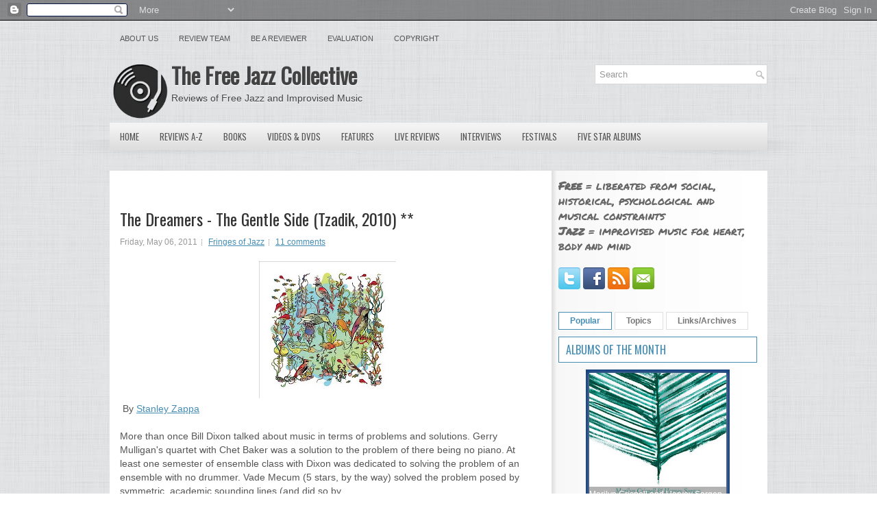

--- FILE ---
content_type: text/html; charset=UTF-8
request_url: https://www.freejazzblog.org/b/stats?m=0&style=BLACK_TRANSPARENT&timeRange=ALL_TIME&token=APq4FmDUzzYSAU5ES9Nmm48guUPqhQ4PUrxOrbx5wFrFxuCumr8DvcI0bkX7MD3zf4yJB_JYOa8EuKyXlEc0xsn0fsav8rIITg
body_size: 48
content:
{"total":51213202,"sparklineOptions":{"backgroundColor":{"fillOpacity":0.1,"fill":"#000000"},"series":[{"areaOpacity":0.3,"color":"#202020"}]},"sparklineData":[[0,35],[1,36],[2,59],[3,31],[4,36],[5,39],[6,40],[7,53],[8,43],[9,52],[10,46],[11,53],[12,52],[13,44],[14,49],[15,44],[16,55],[17,76],[18,78],[19,86],[20,75],[21,53],[22,53],[23,56],[24,59],[25,100],[26,51],[27,84],[28,69],[29,27]],"nextTickMs":7258}